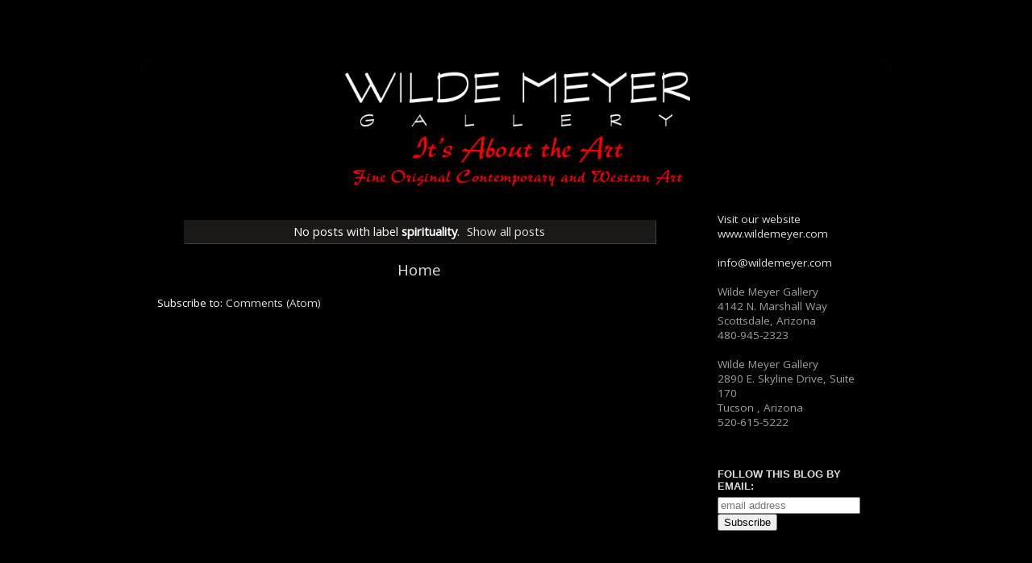

--- FILE ---
content_type: text/plain
request_url: https://www.google-analytics.com/j/collect?v=1&_v=j102&a=765419195&t=pageview&_s=1&dl=https%3A%2F%2Fwww.blog.wildemeyer.com%2Fsearch%2Flabel%2Fspirituality%3Fupdated-max%3D2013-08-16T16%3A55%3A00-07%3A00%26max-results%3D20%26start%3D20%26by-date%3Dfalse&ul=en-us%40posix&dt=Wilde%20Meyer%20Gallery%3A%20spirituality&sr=1280x720&vp=1280x720&_u=IEBAAEABAAAAACAAI~&jid=114513887&gjid=612359966&cid=1019588710.1769016432&tid=UA-9468995-6&_gid=1291119547.1769016432&_r=1&_slc=1&z=1600005647
body_size: -452
content:
2,cG-X7E3S8E9PD